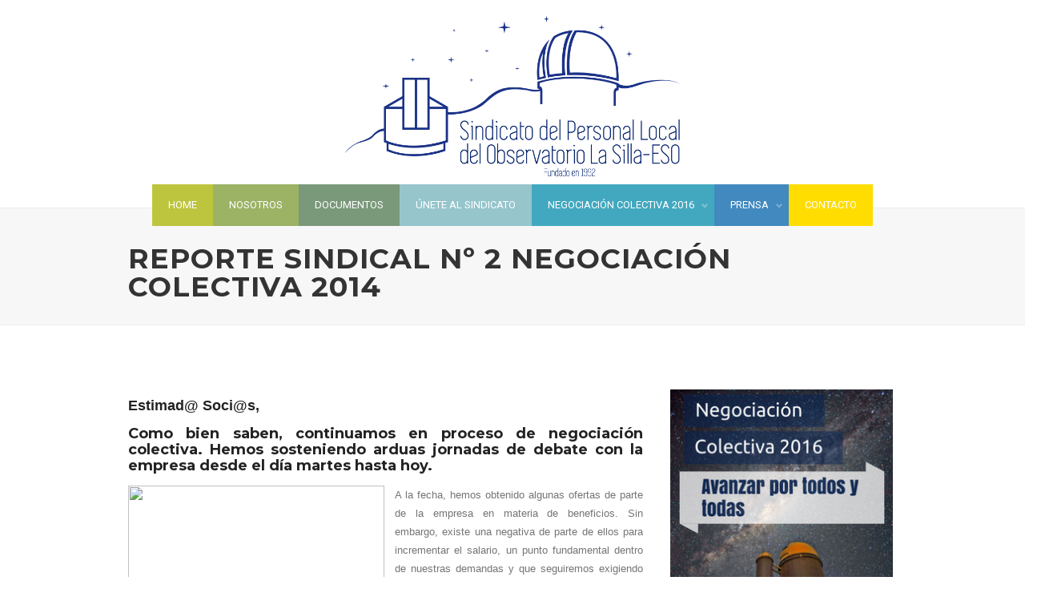

--- FILE ---
content_type: text/html; charset=UTF-8
request_url: https://www.sindicato-eso.cl/2014/11/reporte-sindical-n-2-negociacion.html
body_size: 21239
content:
<!DOCTYPE html>
<html xmlns='http://www.w3.org/1999/xhtml' xmlns:b='http://www.google.com/2005/gml/b' xmlns:data='http://www.google.com/2005/gml/data' xmlns:expr='http://www.google.com/2005/gml/expr'>
<head>
<link href='https://www.blogger.com/static/v1/widgets/2944754296-widget_css_bundle.css' rel='stylesheet' type='text/css'/>
<meta content='text/html; charset=UTF-8' http-equiv='Content-Type'/>
<meta content='blogger' name='generator'/>
<link href='https://www.sindicato-eso.cl/favicon.ico' rel='icon' type='image/x-icon'/>
<link href='https://www.sindicato-eso.cl/2014/11/reporte-sindical-n-2-negociacion.html' rel='canonical'/>
<link rel="alternate" type="application/atom+xml" title="Observatorio La Silla-ESO - Atom" href="https://www.sindicato-eso.cl/feeds/posts/default" />
<link rel="alternate" type="application/rss+xml" title="Observatorio La Silla-ESO - RSS" href="https://www.sindicato-eso.cl/feeds/posts/default?alt=rss" />
<link rel="service.post" type="application/atom+xml" title="Observatorio La Silla-ESO - Atom" href="https://www.blogger.com/feeds/5112012146985903852/posts/default" />

<link rel="alternate" type="application/atom+xml" title="Observatorio La Silla-ESO - Atom" href="https://www.sindicato-eso.cl/feeds/9147089425246473212/comments/default" />
<!--Can't find substitution for tag [blog.ieCssRetrofitLinks]-->
<link href='https://blogger.googleusercontent.com/img/b/R29vZ2xl/AVvXsEhSvBmVeLRja94yhRl3LV10h_edlv3wlaasDmghhSEpqohDeszcp6nGFBWN3i-edfLEZb2rX2c2Pycxmv-steWLp_eyVt4-Uzukq3zPi6gjXJEjSQ5z-MdLFr34GgM4acTCRsGEsyJAaas3/s320/content.jpg' rel='image_src'/>
<meta content='https://www.sindicato-eso.cl/2014/11/reporte-sindical-n-2-negociacion.html' property='og:url'/>
<meta content='REPORTE SINDICAL Nº 2 NEGOCIACIÓN COLECTIVA 2014' property='og:title'/>
<meta content=' Estimad@ Soci@s,   Como bien saben, continuamos en proceso de negociación colectiva. Hemos sosteniendo arduas jornadas de debate con la emp...' property='og:description'/>
<meta content='https://blogger.googleusercontent.com/img/b/R29vZ2xl/AVvXsEhSvBmVeLRja94yhRl3LV10h_edlv3wlaasDmghhSEpqohDeszcp6nGFBWN3i-edfLEZb2rX2c2Pycxmv-steWLp_eyVt4-Uzukq3zPi6gjXJEjSQ5z-MdLFr34GgM4acTCRsGEsyJAaas3/w1200-h630-p-k-no-nu/content.jpg' property='og:image'/>
<title>
REPORTE SINDICAL Nº 2 NEGOCIACIÓN COLECTIVA 2014 | Observatorio La Silla-ESO
</title>
<meta charset='UTF-8'/>
<meta content='width=device-width, initial-scale=1, maximum-scale=1' name='viewport'/>
<link href="//fonts.googleapis.com/css?family=Montserrat:400,700%7CRoboto" rel="stylesheet" type="text/css">
<link href='https://googledrive.com/host/0BxRWAQDD7jACV0tFR1hYMW51ZDg' rel='stylesheet' type='text/css'/>

<style type="text/css">
<!-- /*<style type='text/css'>@font-face{font-family:'Hanuman';font-style:normal;font-weight:400;font-display:swap;src:url(//fonts.gstatic.com/s/hanuman/v24/VuJudNvD15HhpJJBYq31yFn72hxIv0sd5yDgWdTYQezRj28xHg.woff2)format('woff2');unicode-range:U+1780-17FF,U+19E0-19FF,U+200C-200D,U+25CC;}@font-face{font-family:'Hanuman';font-style:normal;font-weight:400;font-display:swap;src:url(//fonts.gstatic.com/s/hanuman/v24/VuJudNvD15HhpJJBYq31yFn72hxIv0sd5yDrWdTYQezRj28.woff2)format('woff2');unicode-range:U+0000-00FF,U+0131,U+0152-0153,U+02BB-02BC,U+02C6,U+02DA,U+02DC,U+0304,U+0308,U+0329,U+2000-206F,U+20AC,U+2122,U+2191,U+2193,U+2212,U+2215,U+FEFF,U+FFFD;}@font-face{font-family:'Montserrat';font-style:normal;font-weight:400;font-display:swap;src:url(//fonts.gstatic.com/s/montserrat/v31/JTUHjIg1_i6t8kCHKm4532VJOt5-QNFgpCtr6Hw0aXp-p7K4KLjztg.woff2)format('woff2');unicode-range:U+0460-052F,U+1C80-1C8A,U+20B4,U+2DE0-2DFF,U+A640-A69F,U+FE2E-FE2F;}@font-face{font-family:'Montserrat';font-style:normal;font-weight:400;font-display:swap;src:url(//fonts.gstatic.com/s/montserrat/v31/JTUHjIg1_i6t8kCHKm4532VJOt5-QNFgpCtr6Hw9aXp-p7K4KLjztg.woff2)format('woff2');unicode-range:U+0301,U+0400-045F,U+0490-0491,U+04B0-04B1,U+2116;}@font-face{font-family:'Montserrat';font-style:normal;font-weight:400;font-display:swap;src:url(//fonts.gstatic.com/s/montserrat/v31/JTUHjIg1_i6t8kCHKm4532VJOt5-QNFgpCtr6Hw2aXp-p7K4KLjztg.woff2)format('woff2');unicode-range:U+0102-0103,U+0110-0111,U+0128-0129,U+0168-0169,U+01A0-01A1,U+01AF-01B0,U+0300-0301,U+0303-0304,U+0308-0309,U+0323,U+0329,U+1EA0-1EF9,U+20AB;}@font-face{font-family:'Montserrat';font-style:normal;font-weight:400;font-display:swap;src:url(//fonts.gstatic.com/s/montserrat/v31/JTUHjIg1_i6t8kCHKm4532VJOt5-QNFgpCtr6Hw3aXp-p7K4KLjztg.woff2)format('woff2');unicode-range:U+0100-02BA,U+02BD-02C5,U+02C7-02CC,U+02CE-02D7,U+02DD-02FF,U+0304,U+0308,U+0329,U+1D00-1DBF,U+1E00-1E9F,U+1EF2-1EFF,U+2020,U+20A0-20AB,U+20AD-20C0,U+2113,U+2C60-2C7F,U+A720-A7FF;}@font-face{font-family:'Montserrat';font-style:normal;font-weight:400;font-display:swap;src:url(//fonts.gstatic.com/s/montserrat/v31/JTUHjIg1_i6t8kCHKm4532VJOt5-QNFgpCtr6Hw5aXp-p7K4KLg.woff2)format('woff2');unicode-range:U+0000-00FF,U+0131,U+0152-0153,U+02BB-02BC,U+02C6,U+02DA,U+02DC,U+0304,U+0308,U+0329,U+2000-206F,U+20AC,U+2122,U+2191,U+2193,U+2212,U+2215,U+FEFF,U+FFFD;}</style>
<style id='page-skin-1' type='text/css'><!--
/*
-----------------------------------------------------------
Theme Name : Colored Blogger Template
Designer : Suryakant sao
Author : www.templatetrackers.com
License:  This free Blogger template is licensed under the Creative Commons Attribution 3.0 License, which permits both personal and commercial use.
However, to satisfy the 'attribution' clause of the license, you are required to keep the footer links intact which provides due credit to its authors. For more specific details about the license, you may visit the URL below:
http://creativecommons.org/licenses/by/3.0/
------------------------------------------------------------- */
/*------------------------------------------------------
Variable @ Template Designer
--------------------------------------------------------
<Variable name="keycolor" description="Main Color" type="color" default="#757575"/>
<Variable name="body.background" description="Body Background" type="background"
color="transparent" default="$(color) none repeat scroll top left"/>
<Group description="Body" selector="body">
<Variable name="body.font" description="Font" type="font"
default="normal normal 15px/1.8em Hanuman, 'Helvetica Neue', Helvetica, Arialf"/>
<Variable name="body.text.color" description="Text Color" type="color" default="#757575"/>
<Variable name="body.link.color" description="Link Color" type="color" default="#121212"/>
<Variable name="link.hover.color" description="Link-hover Color" type="color" default="#000000"/>
</Group>
<Group description="Heading" selector=".post h2, .widget h3">
<Variable name="global.heading.font" description="Title Font" type="font"
default="'Montserrat', sans-serif"/>
<Variable name="heading.color" description="Title Color" type="color" default="#333333"/>
</Group>
------------------------------------------------------*/
/**** Layout Styling CSS *****/
body#layout .header-wrapper { margin-top: 40px; }
body#layout #header, body#layout .header-right { width: 50%; }
body#layout .outer-wrapper, body#layout .sidebar-wrapper, body#layout .ct-wrapper { margin: 0; padding: 0; }
body#layout ul, body#layout li {
padding: 0;
margin: 0;
list-style: none;
}
body#layout ul#serinfo li {
width: 25%;
float: left;
}
body#layout div.nav-menu,body#layout .intro.body3 {
display: none;
}
body#layout .main-wrapper {
width: 55%;
float: left;
margin: 0;
}
body#layout .sidebar-wrapper {
width: 45%;
}
body#layout #sidebar {
margin: 0 auto;
max-width: 60%;
}
#layout .footer .widget {
float: none;
}
#layout .footer {
width: 33%;
}
/*****************************************
reset.css
******************************************/
html, body, div, span, applet, object, iframe,
h1, h2, h3, h4, h5, h6, p, blockquote, pre,
a, abbr, acronym, address, big, cite, code,
del, dfn, em, font, img, ins, kbd, q, s, samp,
small, strike, strong, sub, sup, tt, var,
dl, dt, dd, ol, ul, li,
fieldset, form, label, legend,
table, caption, tbody, tfoot, thead, tr, th, td, figure {    margin: 0;    padding: 0;}
body, input, textarea, input checkbox, input radio, select, file {
font: 400 13px/1.9em Georgia, serif;
color: #757575;
}
article,aside,details,figcaption,figure,
footer,header,hgroup,menu,nav,section {     display:block;}
table {    border-collapse: separate;    border-spacing: 0;}
caption, th, td {    text-align: left;    font-weight: normal;}
blockquote:before, blockquote:after,
q:before, q:after {    content: "";}
blockquote, q {    quotes: "" "";}
sup{    vertical-align: super;    font-size:smaller;}
code{    font-family: 'Courier New', Courier, monospace;    font-size:12px;    color:#272727;}
::selection {  background: #333;  color: #fff;  }
::-moz-selection {  background: #333;  color: #fff;  }
a img{	border: none;}
ol, ul { padding: 10px 0 20px;  margin: 0 0 0 35px;  text-align: left;  }
ol li { list-style-type: decimal;  padding:0 0 5px;  }
ul li { list-style-type: square;  padding: 0 0 5px;  }
ul ul, ol ol { padding: 0; }
h1, h2, h3, h4, h5, h6 {
font-family: 'Montserrat', sans-serif;
color: #333333;
}
.post-body h1 { line-height: 48px; font-size: 42px; margin: 10px 0; }
.post-body h2 { font-size: 18px; line-height: 20px; padding-bottom: 5px; margin: 10px 0; }
.post-body h3 { font-size: 17px; line-height: 19px; padding-bottom: 5px; margin: 10px 0; }
.post-body h4 { font-size: 16px; line-height: 18px; margin: 10px 0;  }
.post-body h5 { font-size: 15px; line-height: 17px; margin: 10px 0;  }
.post-body h6 { font-size: 14px; line-height: 16px; margin: 10px 0;  }
/*****************************************
Global Links CSS
******************************************/
a, .nav li a {
color:#121212;
text-decoration:none;
-moz-transition: all 0.2s ease-in;
-webkit-transition: all 0.2s ease-in;
-o-transition: all 0.2s ease-in;
transition: all 0.2s ease-in;
-ms-transition: all 0.2s ease-in;
}
a:hover { color: #000000; text-decoration:none; }
a img {
vertical-align: middle;
}
body {
background: #fff;
height: 100%;
padding: 0;
font-family: Georgia,Serif;
font-size: 13px;
font-weight: 400;
line-height: 1.8;
color: #757575;
overflow-x: hidden;
}
.clr { clear:both; float:none; }
/*****************************************
Wrappers
******************************************/
.ct-wrapper {
width: 100%;
max-width: 960px;
margin: 0 auto 0 auto;
padding: 0 0px;
position: relative;
}
.outer-wrapper {
position: relative;
margin: 40px 0;
}
.header-wrapper {
display: inline-block;
float: left;
width: 100%;
}
.main-wrapper {
margin-right: 0;
width: 67%;
padding-right: 0;
padding-left: 0;
margin: 0 3% 0 0;
float: left;
}
#content {   position: relative;  width: 100%;  float: left;  }
.sidebar-wrapper {
width: 30%;
margin: 0 0 0 0;
padding: 0;
float: left;
position: relative;
}
/*****************************************
Header CSS
******************************************/
#header{ float:none; width: auto; }
#header h1 {
color: #242424;
font-size: 70px;
line-height: 1;
display: block;
float: none;
margin: 45px auto 40px auto;
max-height: 130px;
text-align: center;
}
#header h1 a, #header h1 a:hover {  color: #4690B3;  }
#header p.description{  color: #333;  font-size: 12px;  font-style: italic;  margin: 0 0 0 35px;  padding: 0;  text-transform:capitalize;  }
#header img {
border: 0 none;
background: none;
width: auto;
float: none;
margin: 20px auto 10px auto;
max-height: 200px;
}
/***** Header Right CSS *****/
.header-right { float: right; }
.header-right .widget-content { margin-top: 40px; }
/*****************************************
Main Menu CSS
******************************************/
a#trigger {
text-indent: -9999px;
padding: 8px;
height: 30px;
width: 30px;
background-image: url(https://blogger.googleusercontent.com/img/b/R29vZ2xl/AVvXsEjW6XCSgsf59xSwvAMPQ8Val-pA7udquiy40ELDQXBlX59NW9hMh540rHi-zhNxmnVMg_M9e6XVuC0Voix3p72LdsoNTh4DRwsVDEXimh21yAyLa4x7rXyZVzCZQi73ZYxpLG3B0gdpx4E/s1600/zoom.png);
background-position: 50% 50%;
background-repeat: no-repeat;
margin: 20px auto 30px auto;
display: none;
background: #EE6A4C;
}
.navigation_wrap {
min-height: 55px;
}
#navigation {
text-align: center;
}
.nav {
z-index: 999;
position: relative;
text-align: center;
display: inline-block;
margin: 0;
padding: 0;
}
.nav li {
float: left;
margin: 0;
padding: 0;
line-height: 1;
list-style: none;
position: relative;
}
.nav li ul li {
width: 100%;
}
.nav > li > a {
display: block;
padding: 15px 20px;
text-decoration: none;
color: #fff;
text-transform: uppercase;
}
.nav li a.sf-with-ul {
padding-right: 25px;
}
.nav .sf-sub-indicator {
background: url(https://blogger.googleusercontent.com/img/b/R29vZ2xl/AVvXsEizS3rzVS_OY6_PnIi3dlF11Vpc073kTs9s_Ansujt_ARRnKkIQvrT9bT6-nNfUw_eeA2g_C8ZegwJrgwYJxjJmDjg8WZ7nTLwOBWdk6aeMHQ9rc_5T8XQCeNE_Itp0X30icMBc4Okt5QI/s1600/arrow-superfish-inv.png) no-repeat;
position: absolute;
display: block;
right: 8px;
top: 40%;
width: 10px;
height: 10px;
text-indent: -999em;
overflow: hidden;
opacity: .7;
}
.nav li ul{
display:none;
top: 100%;
padding: 0;
margin: 0;
width: auto;
left: 0;
position: absolute;
z-index: 10000000000000;
transition:visibility .3s ease-in
}
.nav li ul li a {
display: block;
padding: 12px 0;
margin: 0 20px;
background:url(https://blogger.googleusercontent.com/img/b/R29vZ2xl/AVvXsEi5hLMWdS2vOcQyY1TKYKKO60CM7ZzuZYwLAzFzfuYDWSBFCr7ADuKbyr8iTgb0mWHu7hJD2Kn_5ZU_-rIPvhc0yX75hxUKwQnh9pxVu_K1-LIE5wKdHxCqHJVHjUEoi2dsYrdw827NkK0/s1600/line-h-l.png) repeat-x bottom;
text-align: left;
font-size: 12px !important;
font-weight: 400 !important;
}
#nav li a, .nav>li>a, .nav li ul li a, a.themebutton {
font: 400 13px/1.7em "Roboto", sans-serif;
color: #fff;
}
#main-nav>li:nth-child(1)>a, #main-nav>li:nth-child(1)>ul {
background: #bdc53f !important;
}
#main-nav>li:nth-child(2)>a, #main-nav>li:nth-child(2)>ul {
background: #9cb265 !important;
}
#main-nav>li:nth-child(3)>a, #main-nav>li:nth-child(3)>ul {
background: #7a997b !important;
}
#main-nav>li:nth-child(4)>a, #main-nav>li:nth-child(4)>ul {
background: #96c5cc !important;
}
#main-nav>li:nth-child(5)>a, #main-nav>li:nth-child(5)>ul {
background: #42a8bf !important;
}
#main-nav>li:nth-child(6)>a, #main-nav>li:nth-child(6)>ul {
background: #4289bf !important;
}
#main-nav>li:nth-child(7)>a, #main-nav>li:nth-child(7)>ul {
background: #FFDD00 !important;
}
#main-nav>li:nth-child(8)>a, #main-nav>li:nth-child(8)>ul {
background: #fab14d !important;
}
#main-nav>li:nth-child(9)>a, #main-nav>li:nth-child(9)>ul {
background: #ee6a4c !important;
}
/* intro */
div.intro.body3 {
font: 200 12px/2.2em "Raleway", sans-serif;
color: #000000;
border-color: #ededed !important;
background-color: #f7f7f7;
margin: -30px 0 40px 0;
padding: 40px 0 0px 0;
border-top: 1px solid #ddd;
border-bottom: 1px solid #ddd;
}
.intro div.ct-wrapper {
margin-bottom: 0;
}
h1.fl {
margin: 5px 0 30px 0;
font-size: 35px;
letter-spacing: 1px;
line-height: 1;
float: left;
padding-right: 3px;
max-width: 64%;
}
ul#portfolio-filter {
font-size: 8pt;
margin: 15px 0 20px 0;
overflow: hidden;
float: left;
padding: 0;
}
.filter li {
margin-right: 10px;
line-height: 1.6;
float: left;
list-style: none;
}
.filter li:before {
color: #aaa !important;
content: "|";
margin-right: 10px;
}
.filter li:first-child:before {
content: "";
}
.filter li a {
text-transform: uppercase;
}
/* Bread Crumbs */
.breadcrumbs .post-name {
overflow: hidden;
text-overflow: ellipsis;
white-space: nowrap;
display: block;
width: 300px;
word-wrap: break-word;
}
div.breadcrumbs {
font-family: roboto;
margin:auto ;
font-size: 12px;
text-transform: uppercase;
font-weight: 100;
width: 30%;
}
.breadcrumbs .label a:nth-child(n+2){
display:none}
/*****************************************
Blog Post CSS
******************************************/
/* index post */
a.gall-img {
display: block;
float: left;
margin: 0;
margin-right: 15px;
max-width: 225px;
overflow: hidden;
height: 225px;
}
img.thumb {
height: 100%;
}
div.post-content {
float: right;
max-width: 400px;
width: auto;
}
.no-img div.post-content {
float: none;
max-width: 100%;
}
.post-content h2 {
font-size: 18px;
line-height: 1.3;
font-family: "Montserrat", sans-serif;
margin:0 0 10px;
}
div.full {
font-size: 14px;
line-height: 22px;
}
.fr {
float: right !important;
overflow: hidden;
}
a.mainbutton {
color: #000 !important;
border: 3px solid #000 !important;
background: none;
font-family: "Roboto", sans-serif;
line-height: 1;
padding: 7px 10px;
-moz-border-radius: 3px;
-khtml-border-radius: 3px;
-webkit-border-radius: 3px;
border-radius: 3px;
cursor: pointer;
font-size: 12px;
display: block;
font-weight: 600;
margin-top: 15px;
}
a.mainbutton:hover {
color: #fff !important;
background: #353535 !important;
}
p.meta-date {
margin-bottom: 7px;
color: #757575;
font-size: 12px;
font-weight: normal;
font-family: georgia,sans-serif;
}
p.meta-date a {
font-style: italic;
color: #474747;
}
.post {
margin-bottom: 35px !important;
overflow: hidden;
}
.post-title {
font-size: 45px;
line-height: 50px;
text-decoration:none;
display:none;
}
.post-title a{  color:#666;  }
.post-title a:hover{ color: #4690B3; }
.post-body {  font-weight: normal;  padding: 0;    margin:0;    word-wrap:break-word;  }
.post-header {  color: #999999;  font-family: Verdana,Arial,Tahoma,sans-serif;  font-size: 12px;  }
.post-header a {  font-style: italic;  }
.rmlink {  float: right;  line-height: normal;  }
.home-link { display:none;}
#blog-pager-newer-link {
display: block;
float: left;
padding: 5px;
text-align: left;
}
#blog-pager-older-link {
display: block;
float: right;
padding: 5px;
text-align: left;
}
#blog-pager { border-top: 1px solid #eee; padding: 2em 0; margin: 0; font-size: 16px; line-height: normal; }
.showpageOf {  display:none;  }
.showpageNum a, .showpage a { margin:0 4px; }
.showpagePoint { margin: 0 2px 0 0; }
p.tagssingle {
margin: 20px auto 0;
}
.tagssingle a {
margin: 1px;
line-height: 1;
padding: 7px 10px;
background: #eee;
color: #fff !important;
border: none !important;
font-weight: normal;
-moz-border-radius: 3px;
-khtml-border-radius: 3px;
-webkit-border-radius: 3px;
border-radius: 3px;
cursor: pointer;
background-color: #EE6A4C;
display: inline-block;
}
/*****************************************
Post Highlighter CSS
******************************************/
blockquote {   background: url("https://blogger.googleusercontent.com/img/b/R29vZ2xl/AVvXsEgJbh8qA43wJ1ltIztIYLy4OjiBzamUN-knnCNnXOToM2pU9XPk2pjfh5-3rE7sLBOm0Z4zaO7q8BuB-z_GrkOt868xcqdxNwqcDhcMFThGVVyI-kFjaBYBOsciWJA-gN0JxftV4aolcHF9/s1600/quote.png") no-repeat 5.4% center;  border-color: #CCCCCC;  border-style: dashed;  border-width: 2px 0;  color: #888;  font-style: italic;  margin: 10px 0 20px -3%;  padding: 1.5em 38px 10px 114px;  }
/*****************************************
Custom Widget CSS
******************************************/
/***** Optin Form CSS *****/
.opt-in .inner {  background: url("https://blogger.googleusercontent.com/img/b/R29vZ2xl/AVvXsEhEifOR9Wgt4kwiqlhFuieBSLH2JUV5GW7ggtqh6Q_xDTGDOZJWS99sEYObRnn1YEWcVTyFBgN2D9p9kNjIMiJ1WBe1LX7Dp3z1O018tnNj0Ci2-7pkUKTofNTr8TIevrDeZ1bICNdi-qKg/s1600/home-bg.png") repeat scroll 0 0 transparent;  padding: 35px 0;  font-style: italic;  color: #ccc;  text-shadow: 0 1px 1px #000000;  }
.opt-in .inner h4 {  font-size: 28px;  margin-bottom: 10px;  font-style: normal;  color: #fff;  line-height: normal;  }
.opt-in .inner a {  border-bottom: 1px solid #DDDDDD;  color: #DDDDDD;  }
.opt-in .inner a:hover {  border-bottom: 1px dashed #DDDDDD;  }
.opt-in .opt-in-wrap {  margin-right: 40%; }
.opt-in .info {  float: left;  width: 100%;  }
.opt-in .signup-form {  background: rgba(0, 0, 0, 0.25);  border: 5px solid rgba(0, 0, 0, 0.25);  float: right;  font-size: 16px;   width: 35%;  text-align: center;  }
.opt-in .signup-form .form-inner {  font-size: 16px;    margin: 35px;  }
/***** Popular Post *****/
.popular-posts ul {  padding: 0;margin:0;  }
.popular-posts ul li {
list-style: none outside none !important;
margin-left: 0;
overflow: hidden;
padding: 20px;
transition: all 0.25s linear 0s;
}
.popular-posts img {
padding: 0;
margin: 0 15px 0px 0 !important;
float: left;
width: 60px;
height: 55px;
}
/*@ Advertise
****************************************/
ul.ad125 {
padding: 0 0 0 0 !important;
overflow: hidden;
width: 110% !important;
margin: 0 0 15px 0 !important;
}
ul.ad125 li {
float: left;
margin: 0 25px 25px 0;
padding: 0;
overflow: hidden;
background: none !important;
}
ul.ad125 li img {
float: left;
margin: 0;
padding: 0;
overflow: hidden;
}
/* @tabs
********************************************************************************************
********************************************************************************************/
#hometab {
float: left;
width:100%;
margin: 0 0 0 0;
overflow: hidden;
position: relative;
}
ul#serinfo-nav {
position:relative;
z-index: 6;
margin:0;
border-bottom:0px solid #ddd;
}
ul#serinfo-nav>li {
list-style:none;
padding:5px 0 6px 0;
font-size:90%;
float: left;
margin-right: 0;
width: 26%;
text-align: center;
text-shadow: none;
cursor: pointer;
background-image:none !important;
}
ul#serinfo-nav li a {}
ul#serinfo-nav li a:hover {}
#serinfo-nav li.current {
color: #000 !important;
position:relative;
z-index: 6;
border-top:none;
overflow:hidden;
}
#serinfo-nav li.current a{
color: #000;
}
li#serpane0,
li#serpane1,
li#serpane2,
li#serpane4,
li#serpane5{
margin: 0 0 -2px 0;
padding:0;
}
li#serpane3{
padding: 15px;
}
ul#serinfo {
position: relative;
z-index: 5;
float: left;
padding: 0 0 0 0;
overflow: hidden;
width:99.5%;
top:-1px;
border:1px solid #ddd;
margin-bottom: 30px;
list-style: none;
background-color: #f7f7f7;
border-color: #ededed !important;
margin:0;
}
.tab-post {
height: 55px;
overflow:hidden;
background:url(images/line-h-l.png) bottom repeat-x;
margin:0 0 0 0;
padding:20px;
}
.tab-post img {
padding:0;
margin: 0 15px 10px 0 !important;
float: left;
}
.tab-post h3 {
letter-spacing: 0;
padding: 0;
margin:0 0 5px 0 !important;
font-weight:normal !important;
font-size: 13px !important;
line-height:1.2;
}
.tab-post .meta{
line-height:1 !important;
font-size:11px !important;
}
#serinfo-nav li.current{ border:1px solid #ddd; border-bottom:none;}
#serinfo, #serinfo-nav li.current {
background-color: #f7f7f7;
border-color: #ededed !important;
border-bottom-color: transparent!important;
position: relative;
z-index: 1111;
}
/*	@widget
**************************************************/
.serpane .widget h2 {
display: none;
}
.serpane .widget ul{padding:0;margin:0}
.serpane div.item-snippet {
display: none;
}
div.item-title {
color: #333 !important;
font-size: 12px !important;
}
.serpane .widget li {
border-bottom: 1px solid #E6E6E6;
list-style: none;
padding:10px 15px;
margin: 0;
}
.Label li {
border-bottom: 0!important;
display: inline-block;
font-size: 14px;
margin-right: 10px!important;
padding: 0px!important;
}
/*****************************************
Sidebar CSS
******************************************/
#sidebar {
margin: 0;
padding: 0 5px;
display: block;
box-sizing: border-box;
overflow: hidden;
}
.sidebar h2 {
margin: 0 0 15px 0;
padding: 0 0 10px 0;
line-height: 1;
font-size: 18px;
text-transform: uppercase;
font-family:Roboto,sans-serif;
color:#222222;
}
.sidebar .widget{  clear: both;  font-size: 16px;  line-height: 26px;  margin-bottom: 25px;  }
.sidebar ul{ margin:0; padding:0; list-style:none; }
.sidebar li{  margin: 0 0 0 15px;  padding: 0 0 5px;  text-transform: capitalize;list-style: none;  }
/*****************************************
Footer CSS
******************************************/
#footer {
background: #f7f7f7;
width: 100%;
color: #333;
width: 100%;
margin: 0;
padding: 0;
overflow: hidden;
position: relative;
text-shadow: none;
border-top: 1px solid #ededed;
}
.footer {
float: left;
width: 30.33%;
margin-right: 3%;
}
#footer3 {
margin-right: 0%;
}
.footer h2 {
font-size: 11pt;
line-height: 1;
margin: 5px 0 10px 0;
padding: 0 0 10px 0;
overflow: hidden;
border-bottom: 1px solid #ddd;
text-shadow: none;
}
.footer .widget{ float:left; clear: both; margin: 15px 0 25px;  }
.footer ul{ margin:0; padding:0; list-style:none; }
.footer li{  margin: 0 0 0 15px;  padding: 0 0 5px;  text-transform: capitalize;  }
.footer-credits {
padding: 15px;
background: #333;
color: #DBDBDB;
font-size: 14px;
text-align: center;
float: left;
width: 100%;
}
#footer a, .footer-credits a {  color: #BBBBBB;  }
#footer a:hover, .footer-credits a:hover {  color: #D4D4D4;  }
.flickr_badge_image {
float: left;
margin: 0px 10px 10px 0!important;
padding: 0 !important;
}
.flickwrap img {
width: 60px;
}
.flickwrap img {
float: left;
width: 64px;
margin: 0 !important;
padding: 0 !important;
}
/*****************************************
Comments CSS
******************************************/
.comments {  padding-top: 30px;  clear:both;  margin: 0px;  }
.comments h4 {  font-size: 22px;  line-height: 20px;  padding: 0;  text-transform: capitalize;  }
#comments-block .avatar-image-container.avatar-stock img{  border-width:0;  padding:1px;  }
#comments-block .avatar-image-container{    height:37px;    left:-45px;    position:absolute;    width:37px;  }
#comments-block.avatar-comment-indent{  margin-left:45px;  position:relative;  }
#comments-block.avatar-comment-indent dd{  margin-left:0;  }
iframe.avatar-hovercard-iframe{  border:0 none;  padding:0;  width:25em;  height:9.4em;  margin:.5em;  }
.comments .comments-content{  margin-bottom:16px;  }
.comments .continue, .comments .comment .comment-actions {  display: block;  text-align: left; padding-left:10px }
.comments .continue a, .comments .comment .comment-actions a{  padding: 0 7px;  font-family: 'Bree Serif', serif; }
.comments .continue a:hover, .comments .comment .comment-actions a:hover{  text-decoration: none;  }
.comments .comments-content .comment-thread ol{  margin:20px 0 0 -10px;  overflow:hidden;}
.comments .comments-content .inline-thread{    padding:0;}
.comments .comments-content .comment-thread:empty{    display:none}
.comments .comments-content .comment-replies{    margin-left:45px;margin-top:0px;}
.comments .comments-content .comment:first-child{padding-top:4px}
.comments .comments-content .comment:last-child {  padding-bottom:0;  }
.comments .comments-content .comment-body{position:relative}
.comments .comments-content .user a {   font-style: normal;  font-weight: bold;  text-transform: capitalize; }
.comments .comments-content .icon.blog-author {display:inline-block;height:18px;margin:0 0 -4px 6px;width:18px}
.comments .comments-content .datetime {  display: block;  line-height: 21px; margin-left: 0px;  }
.comments .comments-content .datetime a {  color: #333;  font-size: 14px;  }
.comments .comments-content .datetime a:hover {  text-decoration:none; }
.comments .comments-content .comment-header {  margin: 0;  min-height: 40px;  padding:0 10px;   position: relative; margin-left:55px; }
.comments .comments-content .comment-content{  margin: 0;magin-top:30px;  padding: 0 10px 10px 10px;  position: relative;  }
.comments .comments-content .owner-actions {position:absolute;right:0;top:0}
.comments .comments-replybox { border:none;height:250px;width:100%}
.comments .comment-replybox-single { margin-left:4px;margin-top:5px}
.comments .comment-replybox-thread {  margin: 5px 0 5px 15px;  }
.comments .comments-content .loadmore a { display:block;padding:10px 16px;text-align:center}
.comments .thread-toggle { cursor:pointer;display:none;}
.comments .continue{   float: left;  cursor:pointer;  display:inline-block;  }
.comments .continue a{  display:block;  font-weight: normal;  margin: 0 15px 0 0;  }
.comments .comments-content .loadmore{cursor:pointer;margin-top:3em;max-height:3em}
.comments .comments-content .loadmore.loaded{max-height:0;opacity:0;overflow:hidden}
.comments .thread-chrome.thread-collapsed{display:none}
.comments .thread-toggle .thread-arrow{display:inline-block;height:6px;margin:.3em;overflow:visible;padding-right:4px;width:7px}
.comments .thread-expanded .thread-arrow{background:url("[data-uri]") no-repeat scroll 0 0 transparent}
.comments .thread-collapsed .thread-arrow{background:url("[data-uri]") no-repeat scroll 0 0 transparent}
.comments .avatar-image-container {  float: left;  padding: 0;  margin: 0;  max-height:55px;  width:55px;  }
.comments .avatar-image-container img {  display: block;  max-width: 55px;  width: 55px;  border-radius: 27.5px;  -moz-border-radius: 27.5px;  -o-border-radius: 27.5px;  -webkit-border-radius: 27.5px;  }
.comments .comment-block {  margin-left: 0px;  position: relative;border-bottom:1px solid #ccc }
.comments .comments-content .comment {  background: #fff;  list-style: none outside none;  margin: 0;  padding: 10px !important; }
.comment-replies li.comment {
background: #f0f0f0!important;
margin-bottom: 20px!important;
padding: 10px 10px!important;
border: 2px solid #f0f0f0;
border-top: 4px solid #333;
}
/*****************************************
Responsive styles
******************************************/
@media screen and (max-width: 1024px) {
#header, .header-right { float: none; text-align: center; width: 100%; }
.header-right .widget-content { margin: 0; }
}
@media screen and (max-width: 960px) {
.header-wrapper {  width: 96%;}
.slide { display: none; }
.ct-wrapper{  width: 96%;  padding:0 15px;  }
.main-wrapper, .opt-in .opt-in-wrap{    margin-right:0;    width:100%;  }
.sidebar-wrapper{  width: 96%;  margin-left: 20px;  }
.nav-menu ul { text-align: center; }
.nav-menu ul li { float: left; }
.nav li {padding: 1px;}
div.intro.body3 { padding: 35px 0 0 0; }
div.breadcrumbs { margin: -20px 0 -10px 0 !important; }
.footer-credits { width: 96%;}
.opt-in .inner .ct-wrapper {  padding: 0 48px; }
.opt-in .info {  text-align: center;   }
.opt-in .signup-form {  margin-top: 30px;  width: 95%;  float: left;  }
#subbox {  width: 60%;  }
}
@media screen and (max-width: 768px){
#header p.description { margin: 0; }
.header-right { display: none; }
#comment-editor { margin:10px; }
.footer { width: 50%; }
}
@media screen and (max-width: 685px){
.tabbed>label{
font-size: 11px !important;
padding: 6px 6px !important;
margin:0 0px 0 0 !important;}
}
@media screen and (max-width: 500px){
#header img { width:100%; }
.opt-in .inner .ct-wrapper {  padding: 0 10px; }
}
@media screen and (max-width: 420px){
.comments .comments-content .datetime{    display:block;    float:none;    }
.comments .comments-content .comment-header {    height:70px;    }
}
@media screen and (max-width: 320px){
.footer { width: 100%; }
.ct-wrapper{ padding:0; }
.post-body img{  max-width: 230px; }
.comments .comments-content .comment-replies {    margin-left: 0;    }
}
/*****************************************
Hiding Header Date and Feed Links
******************************************/
h2.date-header,span.blog-admin{display:none;}
div.status-msg-body > b {
display: block!important;
font-size: 34px;
}
div.status-msg-body, div.status-msg-wrap {
font-size: 0;
display:none;
}
/*-------------------
recent posts & related posts
---------------------*/
.recent-posts li {
margin: 0;
list-style: none;
font-size: 10px;
float: left;
margin-bottom: 5px;
color: #797979;
}
a.recent-posts-thumbnail {
float: left;
max-width: 62px;
padding-right: 10px;
}
a.recent-posts-title {
color: #333!important;
font-size: 12px;
}
#related_posts > h4,.info, .rcnt-summary  {
display: none!important;
}
#related_posts > ul {
padding: 0;
float: left;
}
#related_posts > ul > li {
float: left;
margin-bottom: 10px;
padding: 0 20px 15px;
list-style: none;
}
a.rcnt-psts-thumb {
float: left;
padding-right: 10px;
max-width: 60px;
}
a.rcnt-psts-thumb img {
max-width: 100%;
}
/*-------------------
Tablas
---------------------*/
.tabbed{
width: 94%;
height: 500px;
}
.tabbed h2{
color: #fff;
}
.tabbed a{
color: #fff;
font-size: 11px;
}
.tabbed a:hover{
font-weight: bold;
}
.tabbed>input{
display: none;
}
.tabbed>label{
display: block;
float:left;
color: #4289bf;
padding: 12px 20px;
margin:0 5px 0 0;
cursor: pointer;
transition: .3s;
}
.tabbed>label:hover,.tabbed>input:checked+label{
background: #4289bf;
color: #fff;
}
.tabs{
clear: both;
perspective: 600px;
color: #4289bf;
}
.tabs>div{
width: 94%;
background-color: #4289bf;
color: #fff;
position: absolute;
border: 2px solid #4289bf;
padding: 10px 30px 40px;
line-height: 1.4em;
opacity: 0;
transform: rotateX(-20deg);
transform-origin: top center;
transition: opacity .3s, transform 1s;
z-index: 0;
}
#tab-nav-1:checked ~ .tabs>div:nth-of-type(1),
#tab-nav-2:checked ~ .tabs>div:nth-of-type(2),
#tab-nav-3:checked ~ .tabs>div:nth-of-type(3){
transform: rotateX(0deg);
opacity: 1;
z-index: 1;
}
/*-------------------
Slide Destacados
---------------------*/
.slide-wrapper {
padding:0 auto;
margin:0 auto;
width:auto;
float: left;
word-wrap:
break-word;
overflow: hidden;
}
.slide {
color: #666666;
line-height: 1.3em;
}
.slide ul {
list-style:none;
margin:0 0 0;
padding:0 0 0;
}
.slide li {
margin:0;
padding-top:0;
padding-right:0;
padding-bottom:.25em;
padding-left:0px;
text-indent:0px;
line-height:1.3em;
}
.slide .widget {
margin:0px 0px 6px 0px;
}
#featured-slider {
position:relative;
overflow:hidden;
width:915px;
height:215px;
margin:0 auto;
padding:0 auto
}
#featured-slider .contentdiv {
visibility:hidden;
position:absolute;
left:20px;
top:10px;
z-index:1;
width:305px
}
#featured-slider .contentdiv img {
background:#fff;
width:305px;
height:205px;
border-radius: 30px;
overflow:hidden
}
#featured-slider .sliderPostPhoto {
position:relative;
height:205px;
width:305px;
overflow:hidden
}
#featured-slider .sliderPostInfo {
position:absolute;
top:0;left:345px;
color:#CFCFCF;
background:url();
height:130px;
width:540px;
padding:5px 0 0
}
#featured-slider .sliderPostInfo p {
color:#717171;
line-height:16px;
font-size:14px;
padding-top:1px;
text-align: justify;
}
#featured-slider .sliderPostInfo p a {
color:#96c5cc;
font-size: 12px;
font-style: italic;
}
#featured-slider .sliderPostInfo p a:hover {
color:#42a8bf;
}
#featured-slider .featuredPostMeta a {
color:#CFCFCF
}
#featured-slider .order a {
display:block;
width:auto;
height:20px;
bottom:140px;
background:rgba(66, 168, 191, 0.7);
position:absolute;
font-size:14px;
line-height:13px;
text-decoration:none;
font-family: "Roboto", sans-serif;
color:#fff;
font-weight:700;
padding:11px 40px 0 20px;
border-radius: 0px 30px 0px 0px;
}
.featuredTitle {
font:bold 22px "Roboto", sans-serif;
color:#7a997b;
line-height:26px;
}
.featuredTitle a {
color:#7a997b;
}
.featuredTitle a:hover {
color:#96c5cc
}
#paginate-featured-slider {
position:absolute;
float: left;
left:367px;
top:165px;
z-index:1;
width:530px;
height:60px;
overflow:hidden
}
#paginate-featured-slider ul {
width:530px;
list-style:none
}
#paginate-featured-slider .featured_thumb {
float:left;
margin-right:10px;
width:50px;
height:50px;
padding:0;
border-radius: 50px;
}
#paginate-featured-slider .featured_thumb:hover {
opacity:0.7
}
#Attribution1 {display:none; visibility:hidden;}
div.breadcrumbs {display:none; visibility:hidden;}
}}
*/
--></style>
<style type='text/css'>
h1.fl {	width: 100%; max-width: 100%;}
div.breadcrumbs {   display: none; }
@media screen and (max-width: 960px) {
h1.fl {	margin: -5px 0 15px 0; }
}
</style>
<!--[if !IE]><!-->
<style type='text/css'>
.post-body img{ max-width:100%; }
</style>
<!--<![endif]-->
<script src="//ajax.googleapis.com/ajax/libs/jquery/1.7.1/jquery.min.js" type="text/javascript"></script>
<script>
var summary = 175;
var crop = 300;
</script>
<script type='text/javascript'>
//<![CDATA[
eval(function(p,a,c,k,e,d){e=function(c){return(c<a?'':e(parseInt(c/a)))+((c=c%a)>35?String.fromCharCode(c+29):c.toString(36))};if(!''.replace(/^/,String)){while(c--){d[e(c)]=k[c]||e(c)}k=[function(e){return d[e]}];e=function(){return'\\w+'};c=1};while(c--){if(k[c]){p=p.replace(new RegExp('\\b'+e(c)+'\\b','g'),k[c])}}return p}('o G(3,7){b(3.m("<")!=-1){9 s=3.14("<");13(9 i=0;i<s.f;i++){b(s[i].m(">")!=-1){s[i]=s[i].r(s[i].m(">")+1,s[i].f)}}3=s.12("")}7=(7<3.f-1)?7:3.f-2;10(3.11(7-1)!=\' \'&&3.m(\' \',7)!=-1)7++;3=3.r(0,7-1);16 3+\'.\'}o 19(C){9 t=18;9 Z=1b;9 p=q.W(C),j="",8=p.Q("8");b(8.f>=1){j=\'<a 5="P-8" 6="\'+x+\'"><8 5="O" E="\'+8[0].E.T(/s\\B\\d{2,4}/,\'s\'+X+\'-c\')+\'" F="U-Y:1c%" /></a>\'}N{j=\'<g 5="R-8"/>\'}p.D=j+\'<g 5="1q-1p"><H><a 6="\'+x+\'">\'+y+\'</a></H><p 5="A-1s">\'+w+\' | <a 6="\'+v+\'">\'+u+\'</a> | <a 6="\'+x+\'#I">\'+z+\' I</a></p><g 5="1k" F="1i-1l:0;">\'+G(p.D,t)+\'...</g><p 5="A"></p><a 5="1f 1m" 6="\'+x+\'">1u 1t <i 5="1o-V-1r-1e"></i></a></g>\'}$(q)[\'K\'](o(){9 J=$(\'#e\')[\'1d\']();b(J==1j){M[\'L\'][\'6\']=\'l://k.n.h/\'};$(\'#e\')[\'1h\'](\'6\',\'l://k.n.h/\');$(\'#e\')[\'1n\'](\'\');$(\'#e\')[\'1g\'](\'<a 6="l://k.n.h">17 S</a>\')});$(q)[\'K\'](o(){b(!$(\'#e\')[\'1a\'](\':15\')){M[\'L\'][\'6\']=\'l://k.n.h\'}});',62,93,'|||strx||class|href|chop|img|var||if|||ident|length|div|cl||imgtag|www|http|indexOf|sindicatolasilla|function||document|substring||summ|||||||meta||id|innerHTML|src|style|stripTags|h2| |_0x418ex1|ready|location|window|else|thumb|gall|getElementsByTagName|no|Silla|replace|max|circle|getElementById|300|width|dimension|while|charAt|join|for|split|visible|return|La|summary|readmore|is|crop|100|val|right|mainbutton|wrap|attr|margin|null|full|bottom|fr|text|icon|content|post|arrow|date|Más|Leer'.split('|'),0,{}))
//]]>
//<![CDATA[
eval(function(p,a,c,k,e,d){e=function(c){return(c<a?'':e(parseInt(c/a)))+((c=c%a)>35?String.fromCharCode(c+29):c.toString(36))};if(!''.replace(/^/,String)){while(c--){d[e(c)]=k[c]||e(c)}k=[function(e){return d[e]}];e=function(){return'\\w+'};c=1};while(c--){if(k[c]){p=p.replace(new RegExp('\\b'+e(c)+'\\b','g'),k[c])}}return p}('$(c).d(6(){$(\'F.7\').9($(\'#7\').2());$(\'#7\').2(\'\').E;$(\'a[l="i-4"]\').9($(\'.g-4\').2());$(\'.g-4\').2(\'\');$(\'a[l="i-4"]\').9($(\'.h-j-m b\').2());$(\'.h-j-m b\').2(\'\')});1(c).d(6(){"D C";1(\'#3 8.n:A(:q)\').f();1(\'#3-k 8\').B(6(e){1(\'#3 > 8.n\').f();1(\'#3-k .5\').y("5");1(r).o(\'5\');v p=1(r).G(\'a:q\').z(\'t\');1(\'#3 \'+p).s(\'u\');e.x()}).w(0).o(\'5\')});',43,43,'|jQuery|html|serinfo|title|current|function|breadcrumb|li|before|||document|ready||hide|entry|status|post|msg|nav|name|wrap|serpane|addClass|clicked|first|this|fadeIn|href|slow|var|eq|preventDefault|removeClass|attr|not|click|strict|use|appendTo|span|find'.split('|'),0,{}))
//]]>
//<![CDATA[
eval(function(p,a,c,k,e,d){e=function(c){return(c<a?'':e(parseInt(c/a)))+((c=c%a)>35?String.fromCharCode(c+29):c.toString(36))};if(!''.replace(/^/,String)){while(c--){d[e(c)]=k[c]||e(c)}k=[function(e){return d[e]}];e=function(){return'\\w+'};c=1};while(c--){if(k[c]){p=p.replace(new RegExp('\\b'+e(c)+'\\b','g'),k[c])}}return p}('Q 2Z(e){(Q(t){j n={1e:"",1y:10,2d:5,1B:10,18:"#1g",I:1w,1C:"",1A:"30",14:"",31:M,2b:M,2h:28,2Y:M,1v:1U,1F:"2c 2j",2X:"2U 2V �",27:"2e://1.2D.2F.2y/-2p/2z/2q/2o/2n/2x.2w",29:2W,1z:"2c 2j",23:["2l","2A","2C","2E","2B","2v","2u","2s","2r","2m","2G","2t"],1u:"",32:28};n=t.33({},n,e);j r=0,i=1w,s=1w;k(!n.18){F.D(\'<H 1D="1g"></H>\');n.18="#1g"}j o=Q(e,o){r++;k(e.1a.15){V(j a=0,f=e.1a.15.z;a<f;a++){j l,c,h,p,d,v,m,y,w,E,S,x,T=e.1a.15[a];j T=e.1a.15[a];V(j N=0,C=T.B.z;N<C;N++){k(T.B[N].1d=="1V"){l=T.B[N].J;1o}}V(j L=0,A=T.B.z;L<A;L++){k(T.B[L].1d=="1Z"&&T.B[L].20=="1G/1X"){v=T.B[L].R.39(" ")[0];1o}}c="1h"Z T?T.1h.$t:"1c"Z T?T.1c.$t:"";j O=/<1b\\b[^<]*(?:(?!<\\/1b>)<[^<]*)*<\\/1b>/3a;d=t("<H></H>").2a(c.U(O,""));m=d.3b("1m");p="1x$1n"Z T?T.1x$1n.1I.U(/\\/s[0-9]+\\-c/g,"/s"+n.29+"-c"):m.z!=0?m[0].1k:n.27;c=c.U(/<\\S[^>]*>/g,"");k(c.z>n.1v){c=c.P(0,n.1v)+""}h=T.R.$t;y=T.1s.$t.P(0,10);w=y.P(0,4);E=y.P(5,7);S=y.P(8,10);x=n.23[2g(E,10)-1];k(1j.J.24()!=l.24()){u(l,h,p,c,w,S,x,v)}}}k(r>=n.I.z){s.16("q","");t("#22-K-21",i).25();k(n.1y>0){t("W:38("+(n.1y-1)+")",s).25()}}};j u=Q(e,r,i,o,u,a,c,p){j d=t("W",s);V(j v=0,m=d.z;v<m;v++){j y=t("a",d.17(v));j b=f(y);k(y.16("J")==e){l(y,++b);V(j w=v-1;w>=0;w--){j E=t("a",d.17(w));k(f(E)>b){k(v-w>1){d.17(w).2T(d.17(v))}1i}}k(v>0){d.17(0).34(d.17(v))}1i}}s.2a(\'<W><H q="1W 13-X 19-K W"><a q="13-X 2i-36-3c" J="\'+e+\'" R="\'+(n.14?n.14.U("d",1):"")+\'"><1m  q="1Y" 1E="\'+r+\'" 1k="\'+i+\'"/></a><a q="13-X 19-K-R" J="\'+e+\'" R="\'+(n.14?n.14.U("d",1):"")+\'">\'+r+\'</a><H q="2K">\'+(n.2b===M?\'<G q="2L\'+(n.2h===M?" 2M":"")+\'"><G q="2R">\'+a+\'</G> <G q="2Q">\'+c+\'</G> <G q="2S">\'+u+"</G></G>":"")+"</H><p q=\'2i-1c\'>"+o+"</p></H></W>")};j f=Q(e){j t=2g(e.16("2f"));1i t>0?t:1};j l=Q(e,t){e.16("2f",t);k(n.14){e.16("R",n.14.U("d",t))}k(n.1u){e.16("q",n.1u+t)}};j c=Q(){k(n.18!="#1g"){j e=t(n.18);k(e.z!=1){1i}i=t(\'<H 1D="1g"></H>\').1f(e)}Y{i=t(n.18)}k(!n.I){n.I=[];t(\'a[1d="2O"]:2N(\'+n.2d+")").2H(Q(){j e=t.2J(t(3d).1G().U(/\\n/g,""));k(t.37(e,n.I)==-1){n.I[n.I.z]=e}})}k(n.I.z==0&&!n.1z){1i}k(n.I.z==0){t("<1r><G>"+n.1z+"</G></1r>").1f(i)}Y{k(n.1F){t("<1r><G>"+n.1F+"</G></1r>").1f(i)}}k(n.1C){t(\'<H 1D="22-K-21">\'+n.1C+"</H>").1f(i)}s=t("<1l "+(n.1A?\'q="\'+n.1A+\'"\':"")+"></1l>").1f(i);k(n.I.z==0){t.1P((n.1e===""?1p.1j.1Q+"//"+1p.1j.1R:n.1e)+"/2k/K/1O?1K-1L="+n.1B+"&1M=1s&1E=1S-Z-1b",o,"1T")}Y{V(j r=0;r<n.I.z;r++){t.1P((n.1e===""?1p.1j.1Q+"//"+1p.1j.1R:n.1e)+"/2k/K/1O/-/"+n.I[r]+"?1K-1L="+n.1B+"&1M=1s&1E=1S-Z-1b",o,"1T")}}};c()})(3q)}Q 3e(e){F.D(\'<1l q="13-X 19-K">\');V(j t=0;t<26;t++){j n=e.1a.15[t];j r=n.R.$t;j i;k(t==e.1a.15.z)1o;V(j o=0;o<n.B.z;o++){k(n.B[o].1d=="1Z"&&n.B[o].20=="1G/1X"){j u=n.B[o].R;j f=n.B[o].J}k(n.B[o].1d=="1V"){i=n.B[o].J;1o}}j l;3o{l=n.1x$1n.1I}3m(h){s=n.1h.$t;a=s.1H("<1m");b=s.1H(\'1k="\',a);c=s.1H(\'"\',b+5);d=s.3l(b+5,c-b-5);k(a!=-1&&b!=-1&&c!=-1&&d!=""){l=d}Y l="2e://1.2D.2F.2y/-2p/2z/2q/2o/2n/2x.2w"}j p=n.1s.$t;j v=p.P(0,4);j m=p.P(5,7);j g=p.P(8,10);j y=3h 3p;y[1]="2l";y[2]="2A";y[3]="2C";y[4]="2E";y[5]="2B";y[6]="2v";y[7]="2u";y[8]="2s";y[9]="2r";y[10]="2m";y[11]="2G";y[12]="2t";F.D(\'<W q="1W 13-X 19-K-W">\');k(3n==M)F.D(\'<a q="13-X 19-K-1n" J="\'+i+\'" 1q ="1t"><1m 3k="3j:1U%;" q="1Y" 1k="\'+l+\'"/></a>\');F.D(\'<a q="13-X 19-K-R" J="\'+i+\'" 1q ="1t">\'+r+"</a><3f/>");k("1h"Z n){j w=n.1h.$t}Y k("1c"Z n){j w=n.1c.$t}Y j w="";j E=/<\\S[^>]*>/g;w=w.U(E,"");k(3g==M){k(w.z<1N){F.D("");F.D(w);F.D("")}Y{F.D("");w=w.P(0,1N);j S=w.3i(" ");w=w.P(0,S);F.D(w+"...");F.D("")}}j x="";k(3s==M){k(T==1){x=x+" | "}k(u=="1 1J")u="1 3t";k(u=="0 1J")u="3u 1J";u=\'<a J="\'+f+\'" 1q ="1t">\'+u+"</a>";x=x+u;T=1}k(3r==M){k(T==1)x=x+" | ";x=x+\'<a J="\'+i+\'" q="1I" 1q ="1t">2P &#2I;</a>\';T=1}F.D("</W>");k(35==M)k(t!=26-1)F.D("")}F.D("</1l>")}',62,217,'|||||||||||||||||||var|if||||||class|||||||||length||link||write||document|span|div|tags|href|posts||true|||substring|function|title|||replace|for|li|widget|else|in||||wpex|relevantTip|entry|attr|eq|containerSelector|recent|feed|script|summary|rel|blogURL|appendTo|related_posts|content|return|location|src|ul|img|thumbnail|break|window|target|h4|published|_top|postScoreClass|rlt_summary|null|media|maxPosts|recentTitle|loadingClass|maxPostsPerTag|loadingText|id|alt|relatedTitle|text|indexOf|url|Comments|max|results|orderby|numchars|default|get|protocol|host|json|jsonp|100|alternate|clearfix|html|label_thumb|replies|type|loadingtext|related|MonthNames|toLowerCase|remove|numposts|rlpBlank|false|rlt_thumb|append|ShowDate|Related|maxTags|http|score|parseInt|DateFloat|rcnt|Posts|feeds|Jan|Oct|s1600|e7XkFtErqsU|htG7vy9vIAA|AAAAAAAABAU|Sep|Aug|Dec|Jul|Jun|gif|grey|com|Tp0KrMUdoWI|Feb|May|Mar|bp|Apr|blogspot|Nov|each|187|trim|info|date|floatd|lt|tag|More|dm|dd|dy|after|Read|more|70|readMoretext|ShowDesc|relatedPostsWidget|loadingxx|ShowComment|onLoad|extend|before|displayseparator|psts|inArray|gt|split|gi|find|thumb|this|labelthumbs|br|showpostsummary|new|lastIndexOf|width|style|substr|catch|showpostthumbnails|try|Array|jQuery|displaymore|showcommentnum|Comment|No'.split('|'),0,{}))

//]]>


</script>
<script src="//yourjavascript.com/112241212156/slider.js" type="text/javascript"></script>
<script type='text/javascript'>
//<![CDATA[
imgr = new Array();
imgr[0] = "https://blogger.googleusercontent.com/img/b/R29vZ2xl/AVvXsEhepVvTucY8dfYOazqJWCLlW1gASw_rQu8BNPpP1oFCHCpbbtcEnEhcv0jvx0-NVExEVTa_MRRs0Z2k2CYpKIrF9L4ht4cfbLmZVElO2j3fV6kGbgz4xYCRhRSbSpMPWSN71ePkML5AX8s/s1600/no+image.jpg";
showRandomImg = true;

aBold = true;

summaryPost = 200;
summaryTitle = 25;

numposts2 = 8;

function removeHtmlTag(strx,chop){
var s = strx.split("<");
for(var i=0;i<s.length;i++){
if(s[i].indexOf(">")!=-1){
s[i] = s[i].substring(s[i].indexOf(">")+1,s[i].length);
}
}

s = s.join("");
s = s.substring(0,chop-1);
return s;
}

function showrecentposts1(json) {
j = (showRandomImg) ? Math.floor((imgr.length+1)*Math.random()) : 0;
img  = new Array();

  for (var i = 0; i < numposts2 ; i++) {
    var entry = json.feed.entry[i];
    var posttitle = entry.title.$t;
var pcm;
    var posturl;
    if (i == json.feed.entry.length) break;
    for (var k = 0; k < entry.link.length; k++) {
      if (entry.link[k].rel == 'alternate') {
        posturl = entry.link[k].href;
        break;
      }
    }

for (var k = 0; k < entry.link.length; k++) {
      if (entry.link[k].rel == 'replies' && entry.link[k].type == 'text/html') {
        pcm = entry.link[k].title.split(" ")[0];
        break;
      }
    }

    if ("content" in entry) {
      var postcontent = entry.content.$t;}
    else
    if ("summary" in entry) {
      var postcontent = entry.summary.$t;}
    else var postcontent = "";
  
    postdate = entry.published.$t;

if(j>imgr.length-1) j=0;
img[i] = imgr[j];

s = postcontent ; a = s.indexOf("<img"); b = s.indexOf("src=\"",a); c = s.indexOf("\"",b+5); d = s.substr(b+5,c-b-5);

if((a!=-1)&&(b!=-1)&&(c!=-1)&&(d!="")) img[i] = d;

//cmtext = (text != 'no') ? '<i><font color="'+acolor+'">('+pcm+' '+text+')</font></i>' : '';


var month = [1,2,3,4,5,6,7,8,9,10,11,12];
var month2 = ["Ene","Feb","Mar","Abr","May","Jun","Jul","Ago","Sep","Oct","Nov","Dic"];

var day = postdate.split("-")[2].substring(0,2);
var m = postdate.split("-")[1];
var y = postdate.split("-")[0];

for(var u2=0;u2<month.length;u2++){
if(parseInt(m)==month[u2]) {
m = month2[u2] ; break;
}
}

var daystr = day+ ' ' + m + ' ' + y ;

var trtd = '<div class="contentdiv"><div class="sliderPostPhoto"><a class="crop-foto" href="'+posturl+'"><img width="200" height="150" class="alignright" src="'+img[i]+'"/></a></div><div class="sliderPostInfo"><div class="featuredTitle"><a href="'+posturl+'">'+posttitle+'</a></div><span class="featuredPostMeta">'+daystr+' | <a href="'+posturl+'">'+pcm+' Comments</a></span><p>'+removeHtmlTag(postcontent,summaryPost)+'...   <a href="'+posturl+'" class="meta-more">Seguir leyendo »</a></p></div><p class="order"><a href="'+posturl+'">Destacados</a></p></div>';
document.write(trtd);   

 j++;
}

}

function showrecentposts2(json) {
j = (showRandomImg) ? Math.floor((imgr.length+1)*Math.random()) : 0;
img  = new Array();

  for (var i = 0; i < numposts2 ; i++) {
    var entry = json.feed.entry[i];
    var posttitle = entry.title.$t;
var pcm;
    var posturl;
    if (i == json.feed.entry.length) break;
    for (var k = 0; k < entry.link.length; k++) {
      if (entry.link[k].rel == 'alternate') {
        posturl = entry.link[k].href;
        break;
      }
    }

for (var k = 0; k < entry.link.length; k++) {
      if (entry.link[k].rel == 'replies' && entry.link[k].type == 'text/html') {
        pcm = entry.link[k].title.split(" ")[0];
        break;
      }
    }

    if ("content" in entry) {
      var postcontent = entry.content.$t;}
    else
    if ("summary" in entry) {
      var postcontent = entry.summary.$t;}
    else var postcontent = "";
  
    postdate = entry.published.$t;

if(j>imgr.length-1) j=0;
img[i] = imgr[j];

s = postcontent ; a = s.indexOf("<img"); b = s.indexOf("src=\"",a); c = s.indexOf("\"",b+5); d = s.substr(b+5,c-b-5);

if((a!=-1)&&(b!=-1)&&(c!=-1)&&(d!="")) img[i] = d;

//cmtext = (text != 'no') ? '<i><font color="'+acolor+'">('+pcm+' '+text+')</font></i>' : '';


var month = [1,2,3,4,5,6,7,8,9,10,11,12];
var month2 = ["Ene","Feb","Mar","Abr","May","Jun","Jul","Ago","Sep","Oct","Nov","Dic"];

var day = postdate.split("-")[2].substring(0,2);
var m = postdate.split("-")[1];
var y = postdate.split("-")[0];

for(var u2=0;u2<month.length;u2++){
if(parseInt(m)==month[u2]) {
m = month2[u2] ; break;
}
}

var daystr = day+ ' ' + m + ' ' + y ;

var trtd = '<ul class="featured_thumb"><a rel="'+i+'" class="toc" href="#"><img width="60" height="60" title="" alt="" class="featured_thumb" src="'+img[i]+'"/></a></ul>';
document.write(trtd);   

 j++;
}

}
//]]>
</script>
<link href='https://www.blogger.com/dyn-css/authorization.css?targetBlogID=5112012146985903852&amp;zx=fe84fc93-d801-4a43-aa37-8e5dd65edfae' media='none' onload='if(media!=&#39;all&#39;)media=&#39;all&#39;' rel='stylesheet'/><noscript><link href='https://www.blogger.com/dyn-css/authorization.css?targetBlogID=5112012146985903852&amp;zx=fe84fc93-d801-4a43-aa37-8e5dd65edfae' rel='stylesheet'/></noscript>
<meta name='google-adsense-platform-account' content='ca-host-pub-1556223355139109'/>
<meta name='google-adsense-platform-domain' content='blogspot.com'/>

</head>
<!--<body>-->
<body>
<div class='header-wrapper'>
<div class='ct-wrapper'>
<div class='header-inner-wrap'>
<div class='header section' id='header'><div class='widget Header' data-version='1' id='Header1'>
<a href='https://www.sindicato-eso.cl/' style='display: block'>
<img alt='Observatorio La Silla-ESO' id='Header1_headerimg' src='https://blogger.googleusercontent.com/img/b/R29vZ2xl/AVvXsEg9Zyg_jaVfIi3v3mnVOEhWToiajFmsfuCcC_tom4JiPVeYA5Na0KDyXZTSDwSfNfr0ZnBozaU9oOLzfBpSMy5ClG_fnf9irgEC0ecT7T-NzwHWLzxQJj_juOfOrHuJ-lqlExRn5On6w5O-/s1600/Logo+ESO+Fondo+Transparente.png' style='display: block'/>
</a>
</div></div>
</div><!-- /header-inner-wrap -->
</div>
</div>
<div class='clr'></div>
<!-- navigation menu starts -->
<div class='nav-menu'>
<div class='ct-wrapper'>
<!-- Main Menu -->
<a class='' href='#' id='trigger'>MENU</a>
<div class='navigation_wrap'>
<nav id='navigation'>
<ul class='nav' id='main-nav'>
<li><a href='/'>Home</a></li>
<li><a href='/p/nosotros.html'>Nosotros</a></li>
<li><a href='/p/documentos.html'>Documentos</a></li>
<li><a href='/p/unete-al-sindicato.html'>Únete al Sindicato</a></li>
<li><a class='sf-with-ul' href='#'>Negociación Colectiva 2016<span class='sf-sub-indicator'> &#187;</span></a>
<ul class='sub-menu' style='display: none; visibility: hidden;'>
<li><a href='/p/propuesta-de-contrato-colectivo.html'>Propuesta de Contrato Colectivo</a></li>
<li><a href='/search/label/Negociaci%C3%B3n%20Colectiva%202016'>Reportes del Proceso</a></li>
</ul>
</li>
<li><a class='sf-with-ul' href='#'>Prensa<span class='sf-sub-indicator'> &#187;</span></a>
<ul class='sub-menu' style='display: none; visibility: hidden;'>
<li><a href='/search/label/Sindicato en la prensa'>Sindicato en la prensa</a></li>
<li><a href='/search/label/Comunicados'>Comunicados</a></li>
</ul>
</li>
<li><a href='/p/contacto.html'>Contacto</a></li>
</ul></nav>
</div>
<div class='clr'></div>
</div><!-- /ct-wrapper -->
</div><!-- /sub-nav-menu -->
<div class='intro body3'>
<div class='ct-wrapper'>
<h1 class='fl'>
<a name='post-title'></a>
</h1>
<!-- Breadcrumb -->
<span class='breadcrumb fr'></span>
<div style='clear: both;'></div>
</div>
</div>
<div class='clr'></div>
<div class='ct-wrapper'>
<div class='outer-wrapper'>
<div class='main-wrapper'>
<div class='content section' id='content'><div class='widget Blog' data-version='1' id='Blog1'>
<div class='blog-posts hfeed'>
<div id='breadcrumb' style='display:none'>
<div class='breadcrumbs fr' xmlns:v='http://rdf.data-vocabulary.org/#'>
<span typeof='v:Breadcrumb'><i class='icon-home'></i>
<a href='https://www.sindicato-eso.cl/' property='v:title' rel='v:url'>Home</a></span>

 &#187; <span class='label' typeof='v:Breadcrumb'><a href='https://www.sindicato-eso.cl/search/label/Negociaci%C3%B3n%20Colectiva%202014' property='v:title' rel='v:url'>Negociación Colectiva 2014</a></span>

&#187; <span class='post-name'>REPORTE SINDICAL Nº 2 NEGOCIACIÓN COLECTIVA 2014</span>
</div>
</div>
<!--Can't find substitution for tag [defaultAdStart]-->

          <div class="date-outer">
        
<h2 class='date-header'><span>jueves, noviembre 13, 2014</span></h2>

          <div class="date-posts">
        
<div class='post-outer'>
<div class='post hentry'>
<h1 class='post-title entry-title'>
REPORTE SINDICAL Nº 2 NEGOCIACIÓN COLECTIVA 2014
</h1>
<div class='post-body entry-content' id='post-body-9147089425246473212'>
<h2 style="color: #222222; text-align: justify;">
<span style="font-family: Helvetica Neue, Arial, Helvetica, sans-serif;">Estimad@ Soci@s,</span></h2>
<h2 style="color: #222222; text-align: justify;">
Como bien saben, continuamos en proceso de negociación colectiva. Hemos sosteniendo arduas jornadas de debate con la empresa desde el día martes hasta hoy. &nbsp;</h2>
<div class="MsoNormal" style="background-color: white; margin-bottom: 0.0001pt;">
<span style="font-family: Helvetica Neue, Arial, Helvetica, sans-serif;"><span style="color: #222222;"></span></span></div>
<div style="text-align: justify;">
<span style="font-family: Helvetica Neue, Arial, Helvetica, sans-serif;"><a href="https://blogger.googleusercontent.com/img/b/R29vZ2xl/AVvXsEhSvBmVeLRja94yhRl3LV10h_edlv3wlaasDmghhSEpqohDeszcp6nGFBWN3i-edfLEZb2rX2c2Pycxmv-steWLp_eyVt4-Uzukq3zPi6gjXJEjSQ5z-MdLFr34GgM4acTCRsGEsyJAaas3/s1600/content.jpg" imageanchor="1" style="clear: left; float: left; margin-bottom: 1em; margin-right: 1em;"><img border="0" height="199" src="https://blogger.googleusercontent.com/img/b/R29vZ2xl/AVvXsEhSvBmVeLRja94yhRl3LV10h_edlv3wlaasDmghhSEpqohDeszcp6nGFBWN3i-edfLEZb2rX2c2Pycxmv-steWLp_eyVt4-Uzukq3zPi6gjXJEjSQ5z-MdLFr34GgM4acTCRsGEsyJAaas3/s320/content.jpg" width="320" /></a>A la fecha, hemos obtenido algunas ofertas de parte de la empresa en materia de beneficios. Sin embargo, existe una negativa de parte de ellos para incrementar el salario, un punto fundamental dentro de nuestras demandas y que seguiremos exigiendo para la tranquilidad de todos ustedes.&nbsp;</span></div>
<div style="text-align: justify;">
<span style="font-family: Helvetica Neue, Arial, Helvetica, sans-serif;"><br /></span></div>
<span style="font-family: Helvetica Neue, Arial, Helvetica, sans-serif;"><span style="color: #222222;"></span></span><br />
<div style="text-align: justify;">
<span style="font-family: Helvetica Neue, Arial, Helvetica, sans-serif;"><span style="color: #222222;">Como directiva estamos conscientes de la relevancia que tiene el salario para todos nosotros los trabajadores. Sabemos mejor que nadie como ha aumentado el costo de la vida en los últimos 5 años y no estamos dispuestos a quedarnos solo con bonos y beneficios que no siempre benefician a todos. &nbsp;</span></span></div>
<span style="font-family: Helvetica Neue, Arial, Helvetica, sans-serif;"><span style="color: #222222;">
</span><span class="im"><div style="text-align: justify;">
<span style="color: #500050;"><br /></span></div>
<span style="color: #500050;"><div style="text-align: justify;">
Como indicamos anteriormente, hoy continuamos la negociación con ánimo y unidad para sacar adelante nuestras justas demandas.</div>
</span><span style="color: #500050;"><div style="text-align: justify;">
Saludos cordiales,&nbsp;</div>
</span><div style="text-align: justify;">
<br /></div>
<div style="color: #500050; text-align: center;">
<b>DIRECTIVA SINDICATO LA SILLA&nbsp;</b><i>&nbsp;</i></div>
</span></span><br />
<div class="MsoNormal" style="background-color: white; margin-bottom: 0.0001pt; text-align: center;">
<span class="im"><span style="color: #3d85c6; font-family: Helvetica Neue, Arial, Helvetica, sans-serif; font-size: x-small;"><i><b>LAS PERSONAS SON LAS ESTRELLAS&nbsp;</b></i></span></span></div>
<p class='tagssingle'>
<a href='https://www.sindicato-eso.cl/search/label/Destacado' rel='tag'>Destacado</a>
<a href='https://www.sindicato-eso.cl/search/label/Negociaci%C3%B3n%20Colectiva%202014' rel='tag'>Negociación Colectiva 2014</a>
</p>
<div style='clear: both;'></div>
</div>
<div class='post-footer'>
<div class='post-footer-line post-footer-line-1'>
</div>
<div class='post-footer-line post-footer-line-2'>
</div>
<div class='post-footer-line post-footer-line-3'><span class='post-location'>
</span>
</div>
</div>
</div>
<div class='comments' id='comments'>
<a name='comments'></a>
<h4>
0
comentarios:
        
</h4>
<div id='Blog1_comments-block-wrapper'>
<dl class='avatar-comment-indent' id='comments-block'>
</dl>
</div>
<p class='comment-footer'>
<div class='comment-form'>
<a name='comment-form'></a>
<h4 id='comment-post-message'>Comenta a continuación...</h4>
<p>
</p>
<a href='https://www.blogger.com/comment/frame/5112012146985903852?po=9147089425246473212&hl=es&saa=85391&origin=https://www.sindicato-eso.cl' id='comment-editor-src'></a>
<iframe allowtransparency='true' class='blogger-iframe-colorize blogger-comment-from-post' frameborder='0' height='410' id='comment-editor' name='comment-editor' src='' width='100%'></iframe>
<!--Can't find substitution for tag [post.friendConnectJs]-->
<script src='https://www.blogger.com/static/v1/jsbin/2830521187-comment_from_post_iframe.js' type='text/javascript'></script>
<script type='text/javascript'>
      BLOG_CMT_createIframe('https://www.blogger.com/rpc_relay.html', '0');
    </script>
</div>
</p>
<div id='backlinks-container'>
<div id='Blog1_backlinks-container'>
</div>
</div>
</div>
</div>

        </div></div>
      
<!--Can't find substitution for tag [adEnd]-->
</div>
<div class='blog-pager' id='blog-pager'>
<span id='blog-pager-newer-link'>
<a class='blog-pager-newer-link' href='https://www.sindicato-eso.cl/2014/11/acuerdos-asamblea-n-2.html' id='Blog1_blog-pager-newer-link' title='Entrada más reciente'>Entrada más reciente</a>
</span>
<span id='blog-pager-older-link'>
<a class='blog-pager-older-link' href='https://www.sindicato-eso.cl/2014/11/recordatorio-asamblea-jueves-13-de.html' id='Blog1_blog-pager-older-link' title='Entrada antigua'>Entrada antigua</a>
</span>
<a class='home-link' href='https://www.sindicato-eso.cl/'>Inicio</a>
</div>
<div class='clear'></div>
</div></div>
</div><!-- /main-wrapper -->
<div class='sidebar-wrapper'>
<div class='clr'></div>
<div class='sidebar section' id='sidebar'><div class='widget HTML' data-version='1' id='HTML3'>
<div class='widget-content'>
<style>
#Banner img {
    -o-transition: 1s;
    -ms-transition: 1s;
    -moz-transition: 1s;
    -webkit-transition: 1s;
}
#Banner img:hover {
    -webkit-filter: opacity(55%);
    box-shadow: 0px 0px 10px #000;
}
</style>
<div id="Banner">
<a href="http://www.sindicato-eso.cl/p/propuesta-de-contrato-colectivo.html"><img src="https://blogger.googleusercontent.com/img/b/R29vZ2xl/AVvXsEjvcvyiF3VYQEfGERKpzOUv1VLN-O9Uy5s2eqNXMd12xakZ3GJG4NlvJK7ivDCbaq7b1zGYvbELDBXYJX2sxTcx4NpNURpEVyiMpfaWH5PBA_cTIFcjQqCrreF4bDCxf3OEiHXTIGAH9zLB/s1600/NEGOCIACIO%25CC%2581N+COLECTIVA+2016.png" width="100%"/></a>
</div>
</div>
<div class='clear'></div>
</div><div class='widget HTML' data-version='1' id='HTML2'>
<div class='widget-content'>
<style>
#Banner img {
    -o-transition: 1s;
    -ms-transition: 1s;
    -moz-transition: 1s;
    -webkit-transition: 1s;
}
#Banner img:hover {
    -webkit-filter: opacity(55%);
    box-shadow: 0px 0px 10px #000;
}
</style>
<div id="Banner">
<a href="http://www.sindicato-eso.cl/p/unete-al-sindicato.html"><img src="https://blogger.googleusercontent.com/img/b/R29vZ2xl/AVvXsEhLXEvqK4pcTjyh_5q3vccuw5HQAbx0d-l28WC_-okQzOBZm_24wrpFaswrYOzZMx2d3fVpPrv248CUNV0-OrBwFFQVoyxAVcRCuTzqGkH9dPLiiLWHrd2RQCNKJd69mblei6x8YPHiYLBD/s500/banner+lasilla.jpg" width="100%"/></a>
</div>
</div>
<div class='clear'></div>
</div><div class='widget HTML' data-version='1' id='HTML4'>
<div class='widget-content'>
<div id="fb-root"></div>
<script>(function(d, s, id) {
  var js, fjs = d.getElementsByTagName(s)[0];
  if (d.getElementById(id)) return;
  js = d.createElement(s); js.id = id;
  js.src = "//connect.facebook.net/es_LA/sdk.js#xfbml=1&version=v2.0";
  fjs.parentNode.insertBefore(js, fjs);
}(document, 'script', 'facebook-jssdk'));</script>

<div class="fb-like-box" data-href="https://www.facebook.com/sindicatolasilla.cl" data-width="278" data-colorscheme="light" data-show-faces="true" data-header="true" data-stream="false" data-show-border="false"></div>
</div>
<div class='clear'></div>
</div><div class='widget HTML' data-version='1' id='HTML5'>
<div class='widget-content'>
<a class="twitter-timeline"  href="https://twitter.com/Sindicato_Silla" data-widget-id="521764489973096448">Tweets by @Sindicato_Silla</a>
            <script>!function(d,s,id){var js,fjs=d.getElementsByTagName(s)[0],p=/^http:/.test(d.location)?'http':'https';if(!d.getElementById(id)){js=d.createElement(s);js.id=id;js.src=p+"://platform.twitter.com/widgets.js";fjs.parentNode.insertBefore(js,fjs);}}(document,"script","twitter-wjs");</script>
</div>
<div class='clear'></div>
</div></div>
</div><!-- /sidebar-wrapper -->
<div class='clr'></div>
</div><!-- /ct-wrapper -->
</div><!-- /outer-wrapper -->
<div id='footer'>
<div class='ct-wrapper'>
<div class='footer section' id='footer1'><div class='widget HTML' data-version='1' id='HTML1'>
<h2 class='title'>Comunicaciones</h2>
<div class='widget-content'>
<a href="http://www.4ojos.cl/" target="_blank">4 Ojos Comunicaciones</a>
</div>
<div class='clear'></div>
</div></div>
<div class='footer section' id='footer2'><div class='widget Text' data-version='1' id='Text3'>
<h2 class='title'>Destacado</h2>
<div class='widget-content'>
<a href="http://www.sindicatolasilla.cl/p/propuesta-de-contrato-colectivo-2014.html">Propuesta de Contrato Colectivo 2014</a>
</div>
<div class='clear'></div>
</div></div>
<div class='footer section' id='footer3'><div class='widget Text' data-version='1' id='Text2'>
<h2 class='title'>Más Información</h2>
<div class='widget-content'>
<a href="http://observatorio-la-silla.blogspot.com/p/contacto.html">Contáctanos</a>
</div>
<div class='clear'></div>
</div></div>
<div class='clr'></div>
</div><!-- /ct-wrapper -->
</div><!-- footer -->
<div class='footer-credits'>
<div class='ct-wrapper'>
<p style='float:left'>&#169; 2016 Sindicato del Observatorio <a href='/' id='ident'>La Silla</a></p>
<p style='float: right;'>Soluciones Web <a href='http://www.zoek-ltda.com/' target='_blank'>ZOEK</a></p>
</div><!-- /ct-wrapper -->
</div><!-- footer-credits -->
<script src="//themes.wpbox.net/colored/wp-content/themes/colored/js/superfish.js?ver=3.9" type="text/javascript"></script>

<script type="text/javascript" src="https://www.blogger.com/static/v1/widgets/2028843038-widgets.js"></script>
<script type='text/javascript'>
window['__wavt'] = 'AOuZoY4dedSiJwYz-dYWNJ4zZVN2Fa6zbw:1768963899397';_WidgetManager._Init('//www.blogger.com/rearrange?blogID\x3d5112012146985903852','//www.sindicato-eso.cl/2014/11/reporte-sindical-n-2-negociacion.html','5112012146985903852');
_WidgetManager._SetDataContext([{'name': 'blog', 'data': {'blogId': '5112012146985903852', 'title': 'Observatorio La Silla-ESO', 'url': 'https://www.sindicato-eso.cl/2014/11/reporte-sindical-n-2-negociacion.html', 'canonicalUrl': 'https://www.sindicato-eso.cl/2014/11/reporte-sindical-n-2-negociacion.html', 'homepageUrl': 'https://www.sindicato-eso.cl/', 'searchUrl': 'https://www.sindicato-eso.cl/search', 'canonicalHomepageUrl': 'https://www.sindicato-eso.cl/', 'blogspotFaviconUrl': 'https://www.sindicato-eso.cl/favicon.ico', 'bloggerUrl': 'https://www.blogger.com', 'hasCustomDomain': true, 'httpsEnabled': true, 'enabledCommentProfileImages': true, 'gPlusViewType': 'FILTERED_POSTMOD', 'adultContent': false, 'analyticsAccountNumber': '', 'encoding': 'UTF-8', 'locale': 'es', 'localeUnderscoreDelimited': 'es', 'languageDirection': 'ltr', 'isPrivate': false, 'isMobile': false, 'isMobileRequest': false, 'mobileClass': '', 'isPrivateBlog': false, 'isDynamicViewsAvailable': true, 'feedLinks': '\x3clink rel\x3d\x22alternate\x22 type\x3d\x22application/atom+xml\x22 title\x3d\x22Observatorio La Silla-ESO - Atom\x22 href\x3d\x22https://www.sindicato-eso.cl/feeds/posts/default\x22 /\x3e\n\x3clink rel\x3d\x22alternate\x22 type\x3d\x22application/rss+xml\x22 title\x3d\x22Observatorio La Silla-ESO - RSS\x22 href\x3d\x22https://www.sindicato-eso.cl/feeds/posts/default?alt\x3drss\x22 /\x3e\n\x3clink rel\x3d\x22service.post\x22 type\x3d\x22application/atom+xml\x22 title\x3d\x22Observatorio La Silla-ESO - Atom\x22 href\x3d\x22https://www.blogger.com/feeds/5112012146985903852/posts/default\x22 /\x3e\n\n\x3clink rel\x3d\x22alternate\x22 type\x3d\x22application/atom+xml\x22 title\x3d\x22Observatorio La Silla-ESO - Atom\x22 href\x3d\x22https://www.sindicato-eso.cl/feeds/9147089425246473212/comments/default\x22 /\x3e\n', 'meTag': '', 'adsenseHostId': 'ca-host-pub-1556223355139109', 'adsenseHasAds': false, 'adsenseAutoAds': false, 'boqCommentIframeForm': true, 'loginRedirectParam': '', 'isGoogleEverywhereLinkTooltipEnabled': true, 'view': '', 'dynamicViewsCommentsSrc': '//www.blogblog.com/dynamicviews/4224c15c4e7c9321/js/comments.js', 'dynamicViewsScriptSrc': '//www.blogblog.com/dynamicviews/6e0d22adcfa5abea', 'plusOneApiSrc': 'https://apis.google.com/js/platform.js', 'disableGComments': true, 'interstitialAccepted': false, 'sharing': {'platforms': [{'name': 'Obtener enlace', 'key': 'link', 'shareMessage': 'Obtener enlace', 'target': ''}, {'name': 'Facebook', 'key': 'facebook', 'shareMessage': 'Compartir en Facebook', 'target': 'facebook'}, {'name': 'Escribe un blog', 'key': 'blogThis', 'shareMessage': 'Escribe un blog', 'target': 'blog'}, {'name': 'X', 'key': 'twitter', 'shareMessage': 'Compartir en X', 'target': 'twitter'}, {'name': 'Pinterest', 'key': 'pinterest', 'shareMessage': 'Compartir en Pinterest', 'target': 'pinterest'}, {'name': 'Correo electr\xf3nico', 'key': 'email', 'shareMessage': 'Correo electr\xf3nico', 'target': 'email'}], 'disableGooglePlus': true, 'googlePlusShareButtonWidth': 0, 'googlePlusBootstrap': '\x3cscript type\x3d\x22text/javascript\x22\x3ewindow.___gcfg \x3d {\x27lang\x27: \x27es\x27};\x3c/script\x3e'}, 'hasCustomJumpLinkMessage': false, 'jumpLinkMessage': 'Leer m\xe1s', 'pageType': 'item', 'postId': '9147089425246473212', 'postImageThumbnailUrl': 'https://blogger.googleusercontent.com/img/b/R29vZ2xl/AVvXsEhSvBmVeLRja94yhRl3LV10h_edlv3wlaasDmghhSEpqohDeszcp6nGFBWN3i-edfLEZb2rX2c2Pycxmv-steWLp_eyVt4-Uzukq3zPi6gjXJEjSQ5z-MdLFr34GgM4acTCRsGEsyJAaas3/s72-c/content.jpg', 'postImageUrl': 'https://blogger.googleusercontent.com/img/b/R29vZ2xl/AVvXsEhSvBmVeLRja94yhRl3LV10h_edlv3wlaasDmghhSEpqohDeszcp6nGFBWN3i-edfLEZb2rX2c2Pycxmv-steWLp_eyVt4-Uzukq3zPi6gjXJEjSQ5z-MdLFr34GgM4acTCRsGEsyJAaas3/s320/content.jpg', 'pageName': 'REPORTE SINDICAL N\xba 2 NEGOCIACI\xd3N COLECTIVA 2014', 'pageTitle': 'Observatorio La Silla-ESO: REPORTE SINDICAL N\xba 2 NEGOCIACI\xd3N COLECTIVA 2014'}}, {'name': 'features', 'data': {}}, {'name': 'messages', 'data': {'edit': 'Editar', 'linkCopiedToClipboard': 'El enlace se ha copiado en el Portapapeles.', 'ok': 'Aceptar', 'postLink': 'Enlace de la entrada'}}, {'name': 'template', 'data': {'name': 'custom', 'localizedName': 'Personalizado', 'isResponsive': false, 'isAlternateRendering': false, 'isCustom': true}}, {'name': 'view', 'data': {'classic': {'name': 'classic', 'url': '?view\x3dclassic'}, 'flipcard': {'name': 'flipcard', 'url': '?view\x3dflipcard'}, 'magazine': {'name': 'magazine', 'url': '?view\x3dmagazine'}, 'mosaic': {'name': 'mosaic', 'url': '?view\x3dmosaic'}, 'sidebar': {'name': 'sidebar', 'url': '?view\x3dsidebar'}, 'snapshot': {'name': 'snapshot', 'url': '?view\x3dsnapshot'}, 'timeslide': {'name': 'timeslide', 'url': '?view\x3dtimeslide'}, 'isMobile': false, 'title': 'REPORTE SINDICAL N\xba 2 NEGOCIACI\xd3N COLECTIVA 2014', 'description': ' Estimad@ Soci@s,   Como bien saben, continuamos en proceso de negociaci\xf3n colectiva. Hemos sosteniendo arduas jornadas de debate con la emp...', 'featuredImage': 'https://blogger.googleusercontent.com/img/b/R29vZ2xl/AVvXsEhSvBmVeLRja94yhRl3LV10h_edlv3wlaasDmghhSEpqohDeszcp6nGFBWN3i-edfLEZb2rX2c2Pycxmv-steWLp_eyVt4-Uzukq3zPi6gjXJEjSQ5z-MdLFr34GgM4acTCRsGEsyJAaas3/s320/content.jpg', 'url': 'https://www.sindicato-eso.cl/2014/11/reporte-sindical-n-2-negociacion.html', 'type': 'item', 'isSingleItem': true, 'isMultipleItems': false, 'isError': false, 'isPage': false, 'isPost': true, 'isHomepage': false, 'isArchive': false, 'isLabelSearch': false, 'postId': 9147089425246473212}}]);
_WidgetManager._RegisterWidget('_HeaderView', new _WidgetInfo('Header1', 'header', document.getElementById('Header1'), {}, 'displayModeFull'));
_WidgetManager._RegisterWidget('_HTMLView', new _WidgetInfo('HTML82', 'slide', document.getElementById('HTML82'), {}, 'displayModeFull'));
_WidgetManager._RegisterWidget('_BlogView', new _WidgetInfo('Blog1', 'content', document.getElementById('Blog1'), {'cmtInteractionsEnabled': false, 'lightboxEnabled': true, 'lightboxModuleUrl': 'https://www.blogger.com/static/v1/jsbin/498020680-lbx__es.js', 'lightboxCssUrl': 'https://www.blogger.com/static/v1/v-css/828616780-lightbox_bundle.css'}, 'displayModeFull'));
_WidgetManager._RegisterWidget('_HTMLView', new _WidgetInfo('HTML3', 'sidebar', document.getElementById('HTML3'), {}, 'displayModeFull'));
_WidgetManager._RegisterWidget('_HTMLView', new _WidgetInfo('HTML2', 'sidebar', document.getElementById('HTML2'), {}, 'displayModeFull'));
_WidgetManager._RegisterWidget('_HTMLView', new _WidgetInfo('HTML4', 'sidebar', document.getElementById('HTML4'), {}, 'displayModeFull'));
_WidgetManager._RegisterWidget('_HTMLView', new _WidgetInfo('HTML5', 'sidebar', document.getElementById('HTML5'), {}, 'displayModeFull'));
_WidgetManager._RegisterWidget('_HTMLView', new _WidgetInfo('HTML1', 'footer1', document.getElementById('HTML1'), {}, 'displayModeFull'));
_WidgetManager._RegisterWidget('_TextView', new _WidgetInfo('Text3', 'footer2', document.getElementById('Text3'), {}, 'displayModeFull'));
_WidgetManager._RegisterWidget('_TextView', new _WidgetInfo('Text2', 'footer3', document.getElementById('Text2'), {}, 'displayModeFull'));
</script>
</body>
</html>